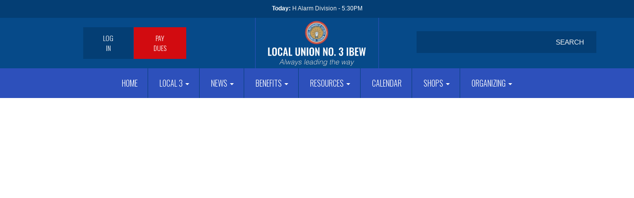

--- FILE ---
content_type: text/html; charset=UTF-8
request_url: https://local3ibew.org/index.php/video/spectrum-rally
body_size: 5909
content:
<!DOCTYPE html>
<html  lang="en" dir="ltr" prefix="content: http://purl.org/rss/1.0/modules/content/  dc: http://purl.org/dc/terms/  foaf: http://xmlns.com/foaf/0.1/  og: http://ogp.me/ns#  rdfs: http://www.w3.org/2000/01/rdf-schema#  schema: http://schema.org/  sioc: http://rdfs.org/sioc/ns#  sioct: http://rdfs.org/sioc/types#  skos: http://www.w3.org/2004/02/skos/core#  xsd: http://www.w3.org/2001/XMLSchema# ">
  <head>
    <meta charset="utf-8" />
<noscript><style>form.antibot * :not(.antibot-message) { display: none !important; }</style>
</noscript><meta property="og:site_name" content="UCOMM Template" />
<meta property="og:url" content="https://local3ibew.org/index.php/video/spectrum-rally" />
<meta property="og:title" content="Spectrum Rally" />
<meta name="Generator" content="Drupal 10 (https://www.drupal.org)" />
<meta name="MobileOptimized" content="width" />
<meta name="HandheldFriendly" content="true" />
<meta name="viewport" content="width=device-width, initial-scale=1, shrink-to-fit=no" />
<meta http-equiv="x-ua-compatible" content="ie=edge" />
<link rel="icon" href="/themes/ucommbase/favicon.ico" type="image/vnd.microsoft.icon" />
<link rel="canonical" href="https://local3ibew.org/index.php/video/spectrum-rally" />
<link rel="shortlink" href="https://local3ibew.org/index.php/node/4496" />

    <title>Spectrum Rally | Local Union No. 3 IBEW</title>
    <meta name="viewport" content="width=device-width, initial-scale=1.0, maximum-scale=1.0, user-scalable=no" />
    <link rel="stylesheet" media="all" href="/sites/default/files/css/css_cNySGAS3qGYcIFq1_EbJ201wGav5BK0NSwPQbrBLPfY.css?delta=0&amp;language=en&amp;theme=ucommbase&amp;include=eJxtjVsKgDAMBC-k5kilj1ALiRGTWnp7UUFE_FmWmYXVroYMwSsOQcTUNr9CJgmeRrVOZclDjcJ8Tr5iL9gUrpxYUiW8kVMqCXWW5mKPhPBLX4dPOwAmMTmJ" />
<link rel="stylesheet" media="all" href="/sites/default/files/css/css_6uptrTVbN73cBIBKMMfbovXKe1KiCUpDKG5VqzEjmcw.css?delta=1&amp;language=en&amp;theme=ucommbase&amp;include=eJxtjVsKgDAMBC-k5kilj1ALiRGTWnp7UUFE_FmWmYXVroYMwSsOQcTUNr9CJgmeRrVOZclDjcJ8Tr5iL9gUrpxYUiW8kVMqCXWW5mKPhPBLX4dPOwAmMTmJ" />
<link rel="stylesheet" media="print" href="/sites/default/files/css/css_Bkie9H7AiWvqwFVp9nz6Cjs6_grSu3EdKR6JDLelVVQ.css?delta=2&amp;language=en&amp;theme=ucommbase&amp;include=eJxtjVsKgDAMBC-k5kilj1ALiRGTWnp7UUFE_FmWmYXVroYMwSsOQcTUNr9CJgmeRrVOZclDjcJ8Tr5iL9gUrpxYUiW8kVMqCXWW5mKPhPBLX4dPOwAmMTmJ" />
<link rel="stylesheet" media="all" href="/sites/default/files/css/css_J1Slh-t6_n-riqxjHwqAajn7_M2lFA3l714GBeGoQSI.css?delta=3&amp;language=en&amp;theme=ucommbase&amp;include=eJxtjVsKgDAMBC-k5kilj1ALiRGTWnp7UUFE_FmWmYXVroYMwSsOQcTUNr9CJgmeRrVOZclDjcJ8Tr5iL9gUrpxYUiW8kVMqCXWW5mKPhPBLX4dPOwAmMTmJ" />

    
    <link href="https://fonts.googleapis.com/css?family=Lora:400,700|Oswald:300,400,700" rel="stylesheet">
    <script src="https://use.fontawesome.com/607be7437e.js"></script>
	
	
    <link rel="apple-touch-icon" sizes="60×60" href="/themes/ucommbase/images/shortcut.png">
	<link rel="apple-touch-icon" sizes="76×76" href="/themes/ucommbase/images/shortcut.png">
	<link rel="apple-touch-icon" sizes="120×120" href="/themes/ucommbase/images/shortcut.png">
	<link rel="apple-touch-icon" sizes="152×152" href="/themes/ucommbase/images/shortcut.png">
	<link rel="apple-touch-icon" sizes="180×180" href="/themes/ucommbase/images/shortcut.png">

	<link rel="icon" sizes="192×192" href="/themes/ucommbase/images/shortcut.png">
	<link rel="icon" sizes="128×128" href="/themes/ucommbase/images/shortcut.png">
	
	<!-- Facebook Pixel Code -->
	<script>
	!function(f,b,e,v,n,t,s)
	{if(f.fbq)return;n=f.fbq=function(){n.callMethod?
	n.callMethod.apply(n,arguments):n.queue.push(arguments)};
	if(!f._fbq)f._fbq=n;n.push=n;n.loaded=!0;n.version='2.0';
	n.queue=[];t=b.createElement(e);t.async=!0;
	t.src=v;s=b.getElementsByTagName(e)[0];
	s.parentNode.insertBefore(t,s)}(window,document,'script',
	'https://connect.facebook.net/en_US/fbevents.js');
	 fbq('init', '358361128391032'); 
	fbq('track', 'PageView');
	</script>
	<noscript>
	 <img height="1" width="1" 
	src="https://www.facebook.com/tr?id=358361128391032&ev=PageView
	&noscript=1"/>
	</noscript>
	<!-- End Facebook Pixel Code -->
	
  </head>
  <body class="layout-no-sidebars page-node-4496 path-node page-node-type-video">
    <a href="#main-content" class="visually-hidden focusable skip-link">
      Skip to main content
    </a>
    
      <div class="dialog-off-canvas-main-canvas" data-off-canvas-main-canvas>
          <div id="page-wrapper">
	
	      <section class="top" role="contentinfo">
        <div class="row region region-top">
    <section class="views-element-container block block-views block-views-blockevents-block-3 clearfix" id="block-views-block-events-block-3">
  
    

      <div class="form-group"><div class="view view-events view-id-events view-display-id-block_3 js-view-dom-id-b9d5e92df800b6aff762456ede9360cfb3f50c1a1dd5caede75c56e8e6bf92da">
  
    
      
      <div class="view-content">
        <div class="skin-default">
    
    <div id="views_slideshow_cycle_main_events-block_3" class="views_slideshow_cycle_main views_slideshow_main">
    <div id="views_slideshow_cycle_teaser_section_events-block_3"  class="views_slideshow_cycle_teaser_section">
     <div id="views_slideshow_cycle_div_events-block_3_0"  class="views_slideshow_cycle_slide views_slideshow_slide views-row-1 views-row-odd">
      <div  class="views-row views-row-0 views-row-odd views-row-first">
  <div class="views-field views-field-title"><span class="field-content"><strong>Today:</strong> <a href="/upcoming-dates/h-alarm-division-13" hreflang="en">H Alarm Division</a> - 5:30PM</span></div>
</div>

  </div>

  </div>

</div>


        </div>

    </div>
  
          </div>
</div>

  </section>


  </div>

    </section>
        <header class="navbar navbar-expand-xl navbar-default container" id="navbar-main" id="navbar" role="banner">
      
      <div class="navbar-header">
	   
	   <div id="nav-search-container">
		   
		    <div id="mobile-search-wrapper">
			    <a href="#" id="mobile-search-btn"></a>
		    </div>
		    
		     	          <button type="button" class="navbar-toggle" data-toggle="collapse" data-target="#navbar-collapse">
	            <span class="sr-only">Toggle navigation</span>
	            <span class="icon-bar"></span>
	            <span class="icon-bar"></span>
	            <span class="icon-bar"></span>
	          </button>
	          
	        	        
	    </div>
	   
          <div class="row region region-navigation">
    <nav role="navigation" aria-labelledby="block-ucommbase-account-menu-menu" id="block-ucommbase-account-menu">
            <h2 class="sr-only" id="block-ucommbase-account-menu-menu">User account menu</h2>

      
            <a href="#" id="user-menu-mobile"></a>
      <ul id="block-ucommbase-account-menu" class="clearfix menu nav navbar-nav navbar-right">
                            <li>
        <a href="/user/login" data-drupal-link-system-path="user/login">Log in</a>
                  </li>
                        <li>
        <a href="/local-3-dues" class="dues-nav" data-drupal-link-system-path="node/4241">Pay Dues</a>
                  </li>
        </ul>
    <a href="/node/4241/" class="dues-nav-mobile">PAY DUES</a>
  


  </nav>
      <a class="logo navbar-btn" href="/" title="Home" rel="home">
      <img src="/themes/ucommbase/logo.svg" alt="Home" id="desktop-logo" />
      <img src="/themes/ucommbase/logo-mobile.svg" alt="Home" id="mobile-logo" />
    </a>
        <a class="name navbar-brand" href="/" title="Home" rel="home">Local Union No. 3 IBEW</a>
    <div class="search-block-form block block-search block-search-form-block" data-drupal-selector="search-block-form" id="block-ucommbase-searchform" role="search">
  
    
    <div class="content container-inline">
        <div class="content container-inline">
      <form action="/search/sitesearch" method="get" id="search-block-form" accept-charset="UTF-8" class="search-form search-block-form form-row">
  <div class="form-item js-form-item form-type-search js-form-type-search form-item-keys js-form-item-keys form-no-label">
      <label for="edit-keys" class="control-label sr-only">Search</label>
  
  
  <input title="Enter the terms you wish to search for." data-drupal-selector="edit-keys" type="search" id="edit-keys" name="keys" value="" size="15" maxlength="128" class="form-search" />

  
  
  </div>
<div data-drupal-selector="edit-actions" class="form-actions form-group js-form-wrapper form-wrapper" id="edit-actions"><input data-drupal-selector="edit-submit" type="submit" id="edit-submit" value="Search" class="button js-form-submit form-submit btn btn-primary" /></div>

</form>

    </div>
  
  </div>
</div>

  </div>

                
      </div>

                    <div id="navbar-collapse" class="navbar-collapse collapse">
            <div class="row region region-navigation-collapsible">
    <nav role="navigation" aria-labelledby="block-mainnavigation-menu" id="block-mainnavigation">
            <h2 class="sr-only" id="block-mainnavigation-menu">Main navigation</h2>

      
              <ul id="block-mainnavigation" class="clearfix menu nav navbar-nav">
                            <li>
        <a href="/" data-drupal-link-system-path="&lt;front&gt;">Home</a>
                  </li>
                        <li class="expanded dropdown">
        <a href="/" class="dropdown-toggle" data-toggle="dropdown">Local 3 <span class="caret"></span></a>
                                  <ul id="block-mainnavigation" class="clearfix menu dropdown-menu">
                            <li>
        <a href="/officers-staff" data-drupal-link-system-path="officers-staff">Officers &amp; Staff</a>
                  </li>
                        <li>
        <a href="/contact-us" target="_self" data-drupal-link-system-path="node/144">Contact Us</a>
                  </li>
                        <li>
        <a href="/club-directory" data-drupal-link-system-path="club-directory">Club Directory</a>
                  </li>
                        <li>
        <a href="/retiree-directory" data-drupal-link-system-path="retiree-directory">Retiree Directory</a>
                  </li>
                        <li>
        <a href="/political-action" target="_self" data-drupal-link-system-path="node/91">Political Action</a>
                  </li>
                        <li>
        <a href="/ibew-code-excellence" data-drupal-link-system-path="node/1900">IBEW Code of Excellence</a>
                  </li>
                        <li>
        <a href="/help-preserve-henry-millers-legacy" data-drupal-link-system-path="node/4236">IBEW Museum</a>
                  </li>
                        <li>
        <a href="https://harryvanarsdalejr.org/" target="_blank">Harry Van Arsdale Jr.</a>
                  </li>
                        <li>
        <a href="https://www.flickr.com/photos/local3ibew/albums" target="_blank">Photos</a>
                  </li>
                        <li>
        <a href="/videos" data-drupal-link-system-path="videos">Videos</a>
                  </li>
                        <li>
        <a href="/justshowup" data-drupal-link-system-path="node/4504">Just Show Up</a>
                  </li>
        </ul>
  
            </li>
                        <li class="expanded dropdown">
        <a href="/archive" class="dropdown-toggle" data-toggle="dropdown">News <span class="caret"></span></a>
                                  <ul id="block-mainnavigation" class="clearfix menu dropdown-menu">
                            <li>
        <a href="/taxonomy/term/139" target="_self" data-drupal-link-system-path="taxonomy/term/139">Business Managers Message</a>
                  </li>
                        <li>
        <a href="/taxonomy/term/3" target="_self" data-drupal-link-system-path="taxonomy/term/3">News</a>
                  </li>
                        <li>
        <a href="/taxonomy/term/2" target="_self" data-drupal-link-system-path="taxonomy/term/2">PAC News</a>
                  </li>
                        <li>
        <a href="/taxonomy/term/143" target="_self" data-drupal-link-system-path="taxonomy/term/143">Club News</a>
                  </li>
                        <li>
        <a href="/taxonomy/term/165" data-drupal-link-system-path="taxonomy/term/165">Retiree News</a>
                  </li>
                        <li>
        <a href="/updates" target="_self" data-drupal-link-system-path="updates">Archive</a>
                  </li>
        </ul>
  
            </li>
                        <li class="expanded dropdown">
        <a href="https://www.jibei.org/" class="dropdown-toggle" data-toggle="dropdown">Benefits <span class="caret"></span></a>
                                  <ul id="block-mainnavigation" class="clearfix menu dropdown-menu">
                            <li>
        <a href="https://www.jibei.org/" target="_blank">JIBEI Benefits</a>
                  </li>
                        <li>
        <a href="http://www.ibew.org/Pension-Reciprocity" target="_blank">Pension &amp; Reciprocity Dept.</a>
                  </li>
                        <li>
        <a href="/death-benefit" target="_self" data-drupal-link-system-path="node/3835">Death Benefit Society</a>
                  </li>
                        <li>
        <a href="https://www.nebf.com/" target="_blank">NEBF</a>
                  </li>
        </ul>
  
            </li>
                        <li class="expanded dropdown">
        <a href="/" class="dropdown-toggle" data-toggle="dropdown">Resources <span class="caret"></span></a>
                                  <ul id="block-mainnavigation" class="clearfix menu dropdown-menu">
                            <li>
        <a href="https://local3ibew.org/political-action">Register to Vote</a>
                  </li>
                        <li>
        <a href="/local-3-dues" target="_self" data-drupal-link-system-path="node/4241">Dues</a>
                  </li>
                        <li>
        <a href="/sign-up" target="_self" data-drupal-link-system-path="node/147">Rank &amp; File Sign-up</a>
                  </li>
                        <li>
        <a href="https://local3ibew.org/news/updating-member-information">Change of Address Form</a>
                  </li>
                        <li>
        <a href="/anti-discrimination-harassment" target="_self" data-drupal-link-system-path="node/4274">Anti-Discrimination &amp; Harassment</a>
                  </li>
                        <li>
        <a href="/local-3-mentor-program" target="_self" data-drupal-link-system-path="node/1942">Mentor Program</a>
                  </li>
                        <li>
        <a href="/mij-boot-camp" data-drupal-link-system-path="node/1946">MIJ Bootcamp</a>
                  </li>
                        <li>
        <a href="/news/national-child-id-program" target="_self" data-drupal-link-system-path="node/3784">National Child ID Program</a>
                  </li>
                        <li>
        <a href="/covid19" data-drupal-link-system-path="node/4855">COVID-19</a>
                  </li>
        </ul>
  
            </li>
                        <li>
        <a href="/upcoming-dates" target="_self" data-drupal-link-system-path="upcoming-dates">Calendar</a>
                  </li>
                        <li class="expanded dropdown">
        <a href="http://local3.ucommbeta.com/sites/default/files/2018-10/Supply_2-2-2018%20%282%29.pdf" class="dropdown-toggle" data-toggle="dropdown">Shops <span class="caret"></span></a>
                                  <ul id="block-mainnavigation" class="clearfix menu dropdown-menu">
                            <li>
        <a href="http://www.nyeca.org/" target="_blank">NECA NY</a>
                  </li>
                        <li>
        <a href="https://local3ibew.org/sites/default/files/2025-01/Local-Union-3-IBEW-Manufacturing-Shops-as-of-January-21-2025.docx.pdf" target="_blank">Manufacturing</a>
                  </li>
                        <li>
        <a href="https://local3ibew.org/sites/default/files/2025-07/Supply-Shop-List-7-18-2025.pdf" target="_blank">Supply</a>
                  </li>
        </ul>
  
            </li>
                        <li class="expanded dropdown">
        <a href="/" class="dropdown-toggle" data-toggle="dropdown">Organizing <span class="caret"></span></a>
                                  <ul id="block-mainnavigation" class="clearfix menu dropdown-menu">
                            <li>
        <a href="/organize-now" data-drupal-link-system-path="node/4628">Organize Your Workplace</a>
                  </li>
                        <li>
        <a href="/union-facts" data-drupal-link-system-path="node/4629">Union Facts</a>
                  </li>
                        <li>
        <a href="/bring-local-3-your-shop" data-drupal-link-system-path="node/4630">Bring Local 3 to Your Shop</a>
                  </li>
                        <li>
        <a href="/contact-organizer" data-drupal-link-system-path="node/4631">Contact an Organizer</a>
                  </li>
        </ul>
  
            </li>
        </ul>
  



  </nav>

  </div>

        </div>
            
    </header>
  
	    	          <div class="banner" role="banner">
               <div class="row region region-banner">
    <section class="views-element-container block block-views block-views-blockvideo-block-3 clearfix" id="block-views-block-video-block-3">
  
    

      <div class="form-group"><div class="view view-video view-id-video view-display-id-block_3 js-view-dom-id-125571d19673bf62cc388c31b2419cd945745dc787b43c9ba7e3854222259385">
  
    
      
      <div class="view-content">
          <div class="views-row">
    <div><div><iframe width="854" height="480" frameborder="0" allowfullscreen="allowfullscreen" src="https://www.youtube.com/embed/qd9-39skPwo?autoplay=0&amp;rel=0&amp;start=0"></iframe>
</div></div>
  </div>

    </div>
  
          </div>
</div>

  </section>


  </div>

          </div>
		    
  <div role="main" class="main-container container js-quickedit-main-content">
    <div class="row">

                              <div class="col-sm-12" role="heading">
              <div data-drupal-messages-fallback class="hidden"></div>


          </div>
              
            
                  <section class="col-md-8 col-md-offset-2">

                
                
                
                                      
                  
                          <a id="main-content"></a>
		          <h1 class="page-header">Spectrum Rally</h1>
              <article data-history-node-id="4496" about="/index.php/video/spectrum-rally" class="video is-promoted full clearfix">

  
    

  
  <div class="content">
    

<div class="item-list"><ul class="pager-for-content-type list-group"><li class="pager-previous list-group-item"><a href="/index.php/video/ibew-local-3-motorcycle-club-toy-drive" class="prev">Previous</a></li><li class="pager-next list-group-item"><a href="/index.php/video/local-3-labor-day-parade-promo-video-just-show" class="next">Next</a></li></ul></div>
  </div>

</article>



              </section>

                </div>
</div>
</div>

<section id="newsletter">
	<div class="newsletter-wrapper container">
		
		<div class="newsletter-inner-wrapper">
			<h2>Local Union No. 3 IBEW</h2>
			<div class="newsletter-text">New Union</br>Communications</div>
			<a href="/sign-up" class="btn-newsletter">Sign-up Now!</a>
		</div>
		
		<div id="newsletter-bg"></div>
		
	</div>
</section>

      <footer class="footer container" role="contentinfo">
        <div class="row region region-footer">
    <nav role="navigation" aria-labelledby="block-whatwedo-menu" id="block-whatwedo" class="block block-menu navigation menu--what-we-do">
      
  <h2 id="block-whatwedo-menu">What we do</h2>
  

        
              <ul id="block-whatwedo" class="clearfix menu nav">
                            <li>
        <a href="/contact-us" target="_self" data-drupal-link-system-path="node/144">Contact Us</a>
                  </li>
                        <li>
        <a href="/officers-staff" target="_self" data-drupal-link-system-path="officers-staff">Officers</a>
                  </li>
                        <li>
        <a href="/photo-galleries" target="" rel="">Photos</a>
                  </li>
                        <li>
        <a href="/videos" target="" rel="" data-drupal-link-system-path="videos">Videos</a>
                  </li>
                        <li>
        <a href="/political-action" target="" rel="" data-drupal-link-system-path="node/91">Political Action</a>
                  </li>
        </ul>
  


  </nav>
<nav role="navigation" aria-labelledby="block-stayuptodatefooter-menu" id="block-stayuptodatefooter" class="block block-menu navigation menu--sign-up">
      
  <h2 id="block-stayuptodatefooter-menu">Stay up to date</h2>
  

        
              <ul id="block-stayuptodatefooter" class="clearfix menu nav">
                            <li>
        <a href="https://www.facebook.com/IBEWFB/" target="_blank" class="fb social-footer">Facebook</a>
                  </li>
                        <li>
        <a href="/sign-up" target="" rel="" data-drupal-link-system-path="node/147">Newsletter Sign-up</a>
                  </li>
        </ul>
  


  </nav>
<nav role="navigation" aria-labelledby="block-news-menu" id="block-news" class="block block-menu navigation menu--news">
      
  <h2 id="block-news-menu">News</h2>
  

        
              <ul id="block-news" class="clearfix menu nav">
                            <li>
        <a href="/taxonomy/term/3" target="" rel="" data-drupal-link-system-path="taxonomy/term/3">News</a>
                  </li>
                        <li>
        <a href="/taxonomy/term/2" target="" rel="" data-drupal-link-system-path="taxonomy/term/2">Political Action</a>
                  </li>
                        <li>
        <a href="/updates" target="" rel="" data-drupal-link-system-path="updates">Archive</a>
                  </li>
                        <li>
        <a href="/upcoming-dates" target="" rel="" data-drupal-link-system-path="upcoming-dates">Calendar</a>
                  </li>
        </ul>
  


  </nav>
<nav role="navigation" aria-labelledby="block-forthemembers-menu" id="block-forthemembers" class="block block-menu navigation menu--for-t">
      
  <h2 id="block-forthemembers-menu">For the Members</h2>
  

        
              <ul id="block-forthemembers" class="clearfix menu nav">
                            <li>
        <a href="https://www.jibei.org/" target="_blank">Benefits</a>
                  </li>
        </ul>
  


  </nav>
<section id="block-footerinformation" class="block-content-basic block block-block-content block-block-content30b727cd-11ab-4f52-9669-5cc9d3be848d clearfix">
  
    

      
            <div class="clearfix text-formatted field field--name-body field--type-text-with-summary field--label-hidden field--item"><p>Local Union No.3 IBEW, NY</p></div>
      
  </section>


  </div>

    </footer>
  
	
  </div>

    
    <script type="application/json" data-drupal-selector="drupal-settings-json">{"path":{"baseUrl":"\/index.php\/","pathPrefix":"","currentPath":"node\/4496","currentPathIsAdmin":false,"isFront":false,"currentLanguage":"en"},"pluralDelimiter":"\u0003","suppressDeprecationErrors":true,"fitvids":{"selectors":".node\r,.content\r,#block-views-block-video-block-3","custom_vendors":"","ignore_selectors":""},"ajaxTrustedUrl":{"\/search\/sitesearch":true},"viewsSlideshowCycle":{"#views_slideshow_cycle_main_events-block_3":{"num_divs":1,"id_prefix":"#views_slideshow_cycle_main_","div_prefix":"#views_slideshow_cycle_div_","vss_id":"events-block_3","effect":"scrollLeft","transition_advanced":0,"timeout":5000,"speed":700,"delay":0,"sync":1,"random":0,"pause":0,"pause_on_click":0,"action_advanced":1,"start_paused":0,"remember_slide":0,"remember_slide_days":1,"pause_in_middle":0,"pause_when_hidden":0,"pause_when_hidden_type":"full","amount_allowed_visible":"","nowrap":0,"fixed_height":1,"items_per_slide":1,"items_per_slide_first":0,"items_per_slide_first_number":1,"wait_for_image_load":0,"wait_for_image_load_timeout":2000,"cleartype":0,"cleartypenobg":0,"advanced_options":"{}","advanced_options_choices":0,"advanced_options_entry":""}},"viewsSlideshow":{"events-block_3":{"methods":{"goToSlide":["viewsSlideshowSlideCounter","viewsSlideshowPager","viewsSlideshowCycle"],"nextSlide":["viewsSlideshowSlideCounter","viewsSlideshowPager","viewsSlideshowCycle"],"pause":["viewsSlideshowControls","viewsSlideshowCycle"],"play":["viewsSlideshowControls","viewsSlideshowCycle"],"previousSlide":["viewsSlideshowSlideCounter","viewsSlideshowPager","viewsSlideshowCycle"],"transitionBegin":["viewsSlideshowSlideCounter","viewsSlideshowPager"],"transitionEnd":[]},"paused":0}},"user":{"uid":0,"permissionsHash":"a9144a64c9e5b95ab7e873e754912b068630754189de3a0c4d78f33b25ce5206"}}</script>
<script src="/sites/default/files/js/js_fTon_wTOfkCxz142khYTbHhwOj6RrXtUZ6a6CVxeE0U.js?scope=footer&amp;delta=0&amp;language=en&amp;theme=ucommbase&amp;include=eJx1T0kOwyAM_BARUj-EWAx15eAUO0H8vodUUVSV0-yHyagHJrH5RPNFixXVBGYVbX6zhTh4WkQHYS1mj7yuwQvMg2u7SGy4qZgDoYsTwgTy5O7iiAT2JVwfs-y9QxunmFT-ur9d2zEVUIc18-3UxT4oqGiY"></script>


<div id="fb-root"></div>
<!-- Google tag (gtag.js) -->
<script async src="https://www.googletagmanager.com/gtag/js?id=G-0NWM3ZBPZQ"></script>
<script>
  window.dataLayer = window.dataLayer || [];
  function gtag(){dataLayer.push(arguments);}
  gtag('js', new Date());

  gtag('config', 'G-0NWM3ZBPZQ');
</script>

  </body>
</html>
